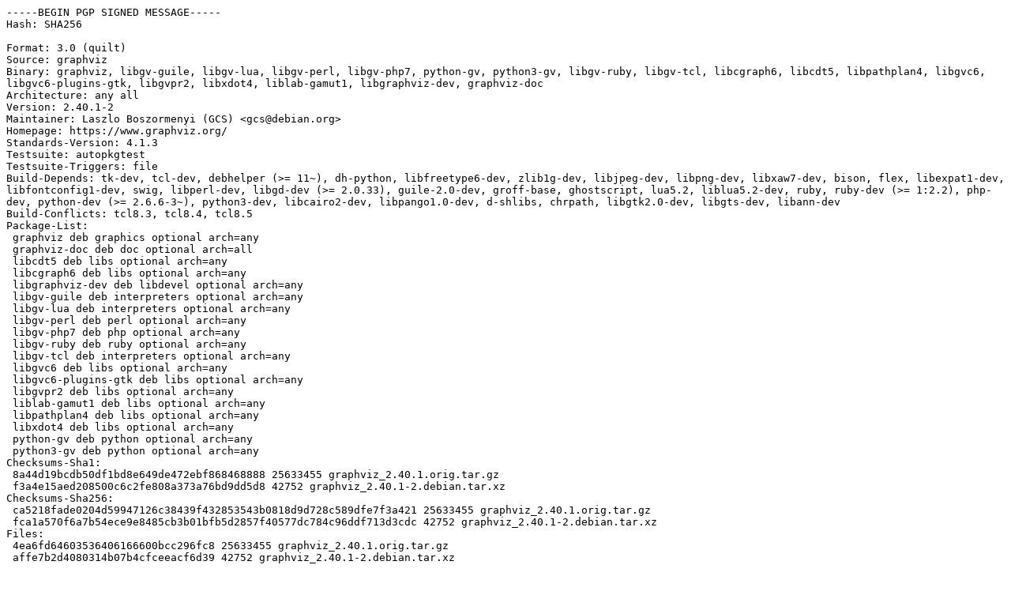

--- FILE ---
content_type: text/prs.lines.tag
request_url: http://es.archive.ubuntu.com/ubuntu/pool/universe/g/graphviz/graphviz_2.40.1-2.dsc
body_size: 3199
content:
-----BEGIN PGP SIGNED MESSAGE-----
Hash: SHA256

Format: 3.0 (quilt)
Source: graphviz
Binary: graphviz, libgv-guile, libgv-lua, libgv-perl, libgv-php7, python-gv, python3-gv, libgv-ruby, libgv-tcl, libcgraph6, libcdt5, libpathplan4, libgvc6, libgvc6-plugins-gtk, libgvpr2, libxdot4, liblab-gamut1, libgraphviz-dev, graphviz-doc
Architecture: any all
Version: 2.40.1-2
Maintainer: Laszlo Boszormenyi (GCS) <gcs@debian.org>
Homepage: https://www.graphviz.org/
Standards-Version: 4.1.3
Testsuite: autopkgtest
Testsuite-Triggers: file
Build-Depends: tk-dev, tcl-dev, debhelper (>= 11~), dh-python, libfreetype6-dev, zlib1g-dev, libjpeg-dev, libpng-dev, libxaw7-dev, bison, flex, libexpat1-dev, libfontconfig1-dev, swig, libperl-dev, libgd-dev (>= 2.0.33), guile-2.0-dev, groff-base, ghostscript, lua5.2, liblua5.2-dev, ruby, ruby-dev (>= 1:2.2), php-dev, python-dev (>= 2.6.6-3~), python3-dev, libcairo2-dev, libpango1.0-dev, d-shlibs, chrpath, libgtk2.0-dev, libgts-dev, libann-dev
Build-Conflicts: tcl8.3, tcl8.4, tcl8.5
Package-List:
 graphviz deb graphics optional arch=any
 graphviz-doc deb doc optional arch=all
 libcdt5 deb libs optional arch=any
 libcgraph6 deb libs optional arch=any
 libgraphviz-dev deb libdevel optional arch=any
 libgv-guile deb interpreters optional arch=any
 libgv-lua deb interpreters optional arch=any
 libgv-perl deb perl optional arch=any
 libgv-php7 deb php optional arch=any
 libgv-ruby deb ruby optional arch=any
 libgv-tcl deb interpreters optional arch=any
 libgvc6 deb libs optional arch=any
 libgvc6-plugins-gtk deb libs optional arch=any
 libgvpr2 deb libs optional arch=any
 liblab-gamut1 deb libs optional arch=any
 libpathplan4 deb libs optional arch=any
 libxdot4 deb libs optional arch=any
 python-gv deb python optional arch=any
 python3-gv deb python optional arch=any
Checksums-Sha1:
 8a44d19bcdb50df1bd8e649de472ebf868468888 25633455 graphviz_2.40.1.orig.tar.gz
 f3a4e15aed208500c6c2fe808a373a76bd9dd5d8 42752 graphviz_2.40.1-2.debian.tar.xz
Checksums-Sha256:
 ca5218fade0204d59947126c38439f432853543b0818d9d728c589dfe7f3a421 25633455 graphviz_2.40.1.orig.tar.gz
 fca1a570f6a7b54ece9e8485cb3b01bfb5d2857f40577dc784c96ddf713d3cdc 42752 graphviz_2.40.1-2.debian.tar.xz
Files:
 4ea6fd64603536406166600bcc296fc8 25633455 graphviz_2.40.1.orig.tar.gz
 affe7b2d4080314b07b4cfceeacf6d39 42752 graphviz_2.40.1-2.debian.tar.xz

-----BEGIN PGP SIGNATURE-----

iQIzBAEBCAAdFiEEfYh9yLp7u6e4NeO63OMQ54ZMyL8FAlq2c1wACgkQ3OMQ54ZM
yL+WABAAltc4GAme95WdG/m79FobraNeM8f6PHh4ZvyrWB6AO+XDwVuULl2oxKMI
dU+iw6PKtX31S4qPPwC2poYUDMnwDQXM/CqM44u5EepqBXWgXTp45+cH079x+T5Y
z5lpnNp9CiKXKCZ0xQK9w9SuA6vuqFta+XQoOrb4aKLHdOnXh+2zp3CRVzbUrJyc
qKXmxwpvkNLnexTHe6VrM5QJlKs5l1phDGXI+fkzsWZhFTkzFXtibQHiSdD5/qZH
5hnXA1xoErO8/Ggxrl13Hu/5ml7nNYJBAnCfQwigjuFxO3Ty98aP5lFG6jw3q9br
URCSWqkIV2ZP5AmL2qeAmHOq7LlJN67tUL5S7ypUERJCBKWgTr91OsjoaMA6IMGd
OTOVfUvTCfRyQHPWkBwqtWpfWb5SXYx6TwbhiHUyiJYLI0eCoWx+dZYseRX9qZPc
iSXILDILS9Z/ZyZLMIrz4LOgcoxQFKrPhhLVkCBgUtvqUEGgb1FJg/9pbM4PW/O7
2QmR1rsRkW0Mik6Do8Ndk8aIizZldpgtumOBCsnrIjgTfJMCyW1aUvz07NGYTdRH
5QWjTU59dgmAv7F698I52a094ppu1HY45Atwh7PV3s8A4rfFIQwfJXUdi4pUJPQi
KbT/9AQz9IOf3Png1sZFBAoUoqDE4My0mvrkEgi0KHCD/8PDu5g=
=F4SL
-----END PGP SIGNATURE-----
